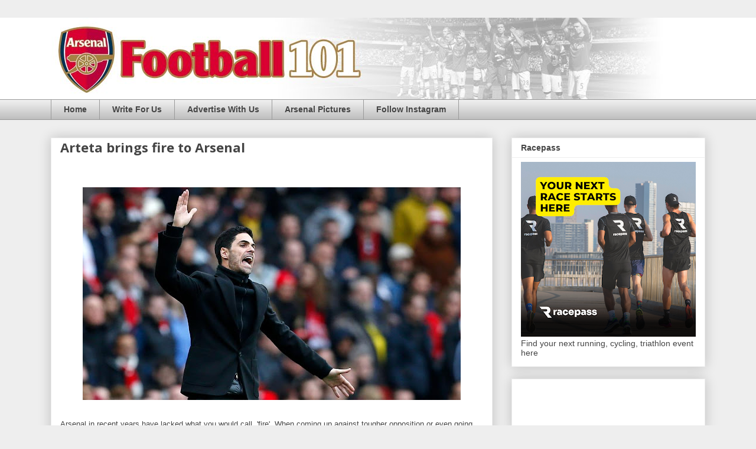

--- FILE ---
content_type: text/html; charset=UTF-8
request_url: http://www.arsenalfootball101.com/2020/10/arteta-brings-fire-to-arsenal.html
body_size: 15672
content:
<!DOCTYPE html>
<html class='v2' dir='ltr' xmlns='http://www.w3.org/1999/xhtml' xmlns:b='http://www.google.com/2005/gml/b' xmlns:data='http://www.google.com/2005/gml/data' xmlns:expr='http://www.google.com/2005/gml/expr'>
<head>
<link href='https://www.blogger.com/static/v1/widgets/335934321-css_bundle_v2.css' rel='stylesheet' type='text/css'/>
<meta content='width=1100' name='viewport'/>
<meta content='text/html; charset=UTF-8' http-equiv='Content-Type'/>
<meta content='blogger' name='generator'/>
<link href='http://www.arsenalfootball101.com/favicon.ico' rel='icon' type='image/x-icon'/>
<link href='http://www.arsenalfootball101.com/2020/10/arteta-brings-fire-to-arsenal.html' rel='canonical'/>
<link rel="alternate" type="application/atom+xml" title="Football 101 | Arsenal - Atom" href="http://www.arsenalfootball101.com/feeds/posts/default" />
<link rel="alternate" type="application/rss+xml" title="Football 101 | Arsenal - RSS" href="http://www.arsenalfootball101.com/feeds/posts/default?alt=rss" />
<link rel="service.post" type="application/atom+xml" title="Football 101 | Arsenal - Atom" href="https://www.blogger.com/feeds/7794457823662564603/posts/default" />

<link rel="alternate" type="application/atom+xml" title="Football 101 | Arsenal - Atom" href="http://www.arsenalfootball101.com/feeds/8903749818902185699/comments/default" />
<!--Can't find substitution for tag [blog.ieCssRetrofitLinks]-->
<link href='https://blogger.googleusercontent.com/img/b/R29vZ2xl/AVvXsEjK4SKh-_0wmzTtMhSOdDpE-dGpIvAaEvk1h7cLsxuCv2wqRUmgcHjKkqzf-vOP-DCj_qCc5LznqFCnwNXryJucfuu5ojX-fFZwBPelgx62ErzdVOMn2L9MR0u2-pQQndysByWbSHIKGQ8/w640-h360/74239_000_1PO7Y9_1584063908634.jpg' rel='image_src'/>
<meta content='http://www.arsenalfootball101.com/2020/10/arteta-brings-fire-to-arsenal.html' property='og:url'/>
<meta content='Arteta brings fire to Arsenal ' property='og:title'/>
<meta content='' property='og:description'/>
<meta content='https://blogger.googleusercontent.com/img/b/R29vZ2xl/AVvXsEjK4SKh-_0wmzTtMhSOdDpE-dGpIvAaEvk1h7cLsxuCv2wqRUmgcHjKkqzf-vOP-DCj_qCc5LznqFCnwNXryJucfuu5ojX-fFZwBPelgx62ErzdVOMn2L9MR0u2-pQQndysByWbSHIKGQ8/w1200-h630-p-k-no-nu/74239_000_1PO7Y9_1584063908634.jpg' property='og:image'/>
<title>Football 101 | Arsenal: Arteta brings fire to Arsenal </title>
<style type='text/css'>@font-face{font-family:'Open Sans';font-style:normal;font-weight:700;font-stretch:100%;font-display:swap;src:url(//fonts.gstatic.com/s/opensans/v44/memSYaGs126MiZpBA-UvWbX2vVnXBbObj2OVZyOOSr4dVJWUgsg-1x4taVIUwaEQbjB_mQ.woff2)format('woff2');unicode-range:U+0460-052F,U+1C80-1C8A,U+20B4,U+2DE0-2DFF,U+A640-A69F,U+FE2E-FE2F;}@font-face{font-family:'Open Sans';font-style:normal;font-weight:700;font-stretch:100%;font-display:swap;src:url(//fonts.gstatic.com/s/opensans/v44/memSYaGs126MiZpBA-UvWbX2vVnXBbObj2OVZyOOSr4dVJWUgsg-1x4kaVIUwaEQbjB_mQ.woff2)format('woff2');unicode-range:U+0301,U+0400-045F,U+0490-0491,U+04B0-04B1,U+2116;}@font-face{font-family:'Open Sans';font-style:normal;font-weight:700;font-stretch:100%;font-display:swap;src:url(//fonts.gstatic.com/s/opensans/v44/memSYaGs126MiZpBA-UvWbX2vVnXBbObj2OVZyOOSr4dVJWUgsg-1x4saVIUwaEQbjB_mQ.woff2)format('woff2');unicode-range:U+1F00-1FFF;}@font-face{font-family:'Open Sans';font-style:normal;font-weight:700;font-stretch:100%;font-display:swap;src:url(//fonts.gstatic.com/s/opensans/v44/memSYaGs126MiZpBA-UvWbX2vVnXBbObj2OVZyOOSr4dVJWUgsg-1x4jaVIUwaEQbjB_mQ.woff2)format('woff2');unicode-range:U+0370-0377,U+037A-037F,U+0384-038A,U+038C,U+038E-03A1,U+03A3-03FF;}@font-face{font-family:'Open Sans';font-style:normal;font-weight:700;font-stretch:100%;font-display:swap;src:url(//fonts.gstatic.com/s/opensans/v44/memSYaGs126MiZpBA-UvWbX2vVnXBbObj2OVZyOOSr4dVJWUgsg-1x4iaVIUwaEQbjB_mQ.woff2)format('woff2');unicode-range:U+0307-0308,U+0590-05FF,U+200C-2010,U+20AA,U+25CC,U+FB1D-FB4F;}@font-face{font-family:'Open Sans';font-style:normal;font-weight:700;font-stretch:100%;font-display:swap;src:url(//fonts.gstatic.com/s/opensans/v44/memSYaGs126MiZpBA-UvWbX2vVnXBbObj2OVZyOOSr4dVJWUgsg-1x5caVIUwaEQbjB_mQ.woff2)format('woff2');unicode-range:U+0302-0303,U+0305,U+0307-0308,U+0310,U+0312,U+0315,U+031A,U+0326-0327,U+032C,U+032F-0330,U+0332-0333,U+0338,U+033A,U+0346,U+034D,U+0391-03A1,U+03A3-03A9,U+03B1-03C9,U+03D1,U+03D5-03D6,U+03F0-03F1,U+03F4-03F5,U+2016-2017,U+2034-2038,U+203C,U+2040,U+2043,U+2047,U+2050,U+2057,U+205F,U+2070-2071,U+2074-208E,U+2090-209C,U+20D0-20DC,U+20E1,U+20E5-20EF,U+2100-2112,U+2114-2115,U+2117-2121,U+2123-214F,U+2190,U+2192,U+2194-21AE,U+21B0-21E5,U+21F1-21F2,U+21F4-2211,U+2213-2214,U+2216-22FF,U+2308-230B,U+2310,U+2319,U+231C-2321,U+2336-237A,U+237C,U+2395,U+239B-23B7,U+23D0,U+23DC-23E1,U+2474-2475,U+25AF,U+25B3,U+25B7,U+25BD,U+25C1,U+25CA,U+25CC,U+25FB,U+266D-266F,U+27C0-27FF,U+2900-2AFF,U+2B0E-2B11,U+2B30-2B4C,U+2BFE,U+3030,U+FF5B,U+FF5D,U+1D400-1D7FF,U+1EE00-1EEFF;}@font-face{font-family:'Open Sans';font-style:normal;font-weight:700;font-stretch:100%;font-display:swap;src:url(//fonts.gstatic.com/s/opensans/v44/memSYaGs126MiZpBA-UvWbX2vVnXBbObj2OVZyOOSr4dVJWUgsg-1x5OaVIUwaEQbjB_mQ.woff2)format('woff2');unicode-range:U+0001-000C,U+000E-001F,U+007F-009F,U+20DD-20E0,U+20E2-20E4,U+2150-218F,U+2190,U+2192,U+2194-2199,U+21AF,U+21E6-21F0,U+21F3,U+2218-2219,U+2299,U+22C4-22C6,U+2300-243F,U+2440-244A,U+2460-24FF,U+25A0-27BF,U+2800-28FF,U+2921-2922,U+2981,U+29BF,U+29EB,U+2B00-2BFF,U+4DC0-4DFF,U+FFF9-FFFB,U+10140-1018E,U+10190-1019C,U+101A0,U+101D0-101FD,U+102E0-102FB,U+10E60-10E7E,U+1D2C0-1D2D3,U+1D2E0-1D37F,U+1F000-1F0FF,U+1F100-1F1AD,U+1F1E6-1F1FF,U+1F30D-1F30F,U+1F315,U+1F31C,U+1F31E,U+1F320-1F32C,U+1F336,U+1F378,U+1F37D,U+1F382,U+1F393-1F39F,U+1F3A7-1F3A8,U+1F3AC-1F3AF,U+1F3C2,U+1F3C4-1F3C6,U+1F3CA-1F3CE,U+1F3D4-1F3E0,U+1F3ED,U+1F3F1-1F3F3,U+1F3F5-1F3F7,U+1F408,U+1F415,U+1F41F,U+1F426,U+1F43F,U+1F441-1F442,U+1F444,U+1F446-1F449,U+1F44C-1F44E,U+1F453,U+1F46A,U+1F47D,U+1F4A3,U+1F4B0,U+1F4B3,U+1F4B9,U+1F4BB,U+1F4BF,U+1F4C8-1F4CB,U+1F4D6,U+1F4DA,U+1F4DF,U+1F4E3-1F4E6,U+1F4EA-1F4ED,U+1F4F7,U+1F4F9-1F4FB,U+1F4FD-1F4FE,U+1F503,U+1F507-1F50B,U+1F50D,U+1F512-1F513,U+1F53E-1F54A,U+1F54F-1F5FA,U+1F610,U+1F650-1F67F,U+1F687,U+1F68D,U+1F691,U+1F694,U+1F698,U+1F6AD,U+1F6B2,U+1F6B9-1F6BA,U+1F6BC,U+1F6C6-1F6CF,U+1F6D3-1F6D7,U+1F6E0-1F6EA,U+1F6F0-1F6F3,U+1F6F7-1F6FC,U+1F700-1F7FF,U+1F800-1F80B,U+1F810-1F847,U+1F850-1F859,U+1F860-1F887,U+1F890-1F8AD,U+1F8B0-1F8BB,U+1F8C0-1F8C1,U+1F900-1F90B,U+1F93B,U+1F946,U+1F984,U+1F996,U+1F9E9,U+1FA00-1FA6F,U+1FA70-1FA7C,U+1FA80-1FA89,U+1FA8F-1FAC6,U+1FACE-1FADC,U+1FADF-1FAE9,U+1FAF0-1FAF8,U+1FB00-1FBFF;}@font-face{font-family:'Open Sans';font-style:normal;font-weight:700;font-stretch:100%;font-display:swap;src:url(//fonts.gstatic.com/s/opensans/v44/memSYaGs126MiZpBA-UvWbX2vVnXBbObj2OVZyOOSr4dVJWUgsg-1x4vaVIUwaEQbjB_mQ.woff2)format('woff2');unicode-range:U+0102-0103,U+0110-0111,U+0128-0129,U+0168-0169,U+01A0-01A1,U+01AF-01B0,U+0300-0301,U+0303-0304,U+0308-0309,U+0323,U+0329,U+1EA0-1EF9,U+20AB;}@font-face{font-family:'Open Sans';font-style:normal;font-weight:700;font-stretch:100%;font-display:swap;src:url(//fonts.gstatic.com/s/opensans/v44/memSYaGs126MiZpBA-UvWbX2vVnXBbObj2OVZyOOSr4dVJWUgsg-1x4uaVIUwaEQbjB_mQ.woff2)format('woff2');unicode-range:U+0100-02BA,U+02BD-02C5,U+02C7-02CC,U+02CE-02D7,U+02DD-02FF,U+0304,U+0308,U+0329,U+1D00-1DBF,U+1E00-1E9F,U+1EF2-1EFF,U+2020,U+20A0-20AB,U+20AD-20C0,U+2113,U+2C60-2C7F,U+A720-A7FF;}@font-face{font-family:'Open Sans';font-style:normal;font-weight:700;font-stretch:100%;font-display:swap;src:url(//fonts.gstatic.com/s/opensans/v44/memSYaGs126MiZpBA-UvWbX2vVnXBbObj2OVZyOOSr4dVJWUgsg-1x4gaVIUwaEQbjA.woff2)format('woff2');unicode-range:U+0000-00FF,U+0131,U+0152-0153,U+02BB-02BC,U+02C6,U+02DA,U+02DC,U+0304,U+0308,U+0329,U+2000-206F,U+20AC,U+2122,U+2191,U+2193,U+2212,U+2215,U+FEFF,U+FFFD;}@font-face{font-family:'Syncopate';font-style:normal;font-weight:700;font-display:swap;src:url(//fonts.gstatic.com/s/syncopate/v24/pe0pMIuPIYBCpEV5eFdKvtKqCv5vWVYgV6l-.woff2)format('woff2');unicode-range:U+0100-02BA,U+02BD-02C5,U+02C7-02CC,U+02CE-02D7,U+02DD-02FF,U+0304,U+0308,U+0329,U+1D00-1DBF,U+1E00-1E9F,U+1EF2-1EFF,U+2020,U+20A0-20AB,U+20AD-20C0,U+2113,U+2C60-2C7F,U+A720-A7FF;}@font-face{font-family:'Syncopate';font-style:normal;font-weight:700;font-display:swap;src:url(//fonts.gstatic.com/s/syncopate/v24/pe0pMIuPIYBCpEV5eFdKvtKqBP5vWVYgVw.woff2)format('woff2');unicode-range:U+0000-00FF,U+0131,U+0152-0153,U+02BB-02BC,U+02C6,U+02DA,U+02DC,U+0304,U+0308,U+0329,U+2000-206F,U+20AC,U+2122,U+2191,U+2193,U+2212,U+2215,U+FEFF,U+FFFD;}</style>
<style id='page-skin-1' type='text/css'><!--
/*
-----------------------------------------------
Blogger Template Style
Name:     Awesome Inc.
Designer: Tina Chen
URL:      tinachen.org
----------------------------------------------- */
/* Content
----------------------------------------------- */
body {
font: normal normal 13px Arial, Tahoma, Helvetica, FreeSans, sans-serif;
color: #444444;
background: #eeeeee none repeat scroll top left;
}
html body .content-outer {
min-width: 0;
max-width: 100%;
width: 100%;
}
a:link {
text-decoration: none;
color: #3778cd;
}
a:visited {
text-decoration: none;
color: #4d469c;
}
a:hover {
text-decoration: underline;
color: #3778cd;
}
.body-fauxcolumn-outer .cap-top {
position: absolute;
z-index: 1;
height: 276px;
width: 100%;
background: transparent none repeat-x scroll top left;
_background-image: none;
}
/* Columns
----------------------------------------------- */
.content-inner {
padding: 0;
}
.header-inner .section {
margin: 0 16px;
}
.tabs-inner .section {
margin: 0 16px;
}
.main-inner {
padding-top: 30px;
}
.main-inner .column-center-inner,
.main-inner .column-left-inner,
.main-inner .column-right-inner {
padding: 0 5px;
}
*+html body .main-inner .column-center-inner {
margin-top: -30px;
}
#layout .main-inner .column-center-inner {
margin-top: 0;
}
/* Header
----------------------------------------------- */
.header-outer {
margin: 0 0 0 0;
background: #ffffff none repeat scroll 0 0;
}
.Header h1 {
font: normal bold 40px Syncopate;
color: #990000;
text-shadow: 0 0 -1px #000000;
}
.Header h1 a {
color: #990000;
}
.Header .description {
font: normal normal 14px Georgia, Utopia, 'Palatino Linotype', Palatino, serif;
color: #444444;
}
.header-inner .Header .titlewrapper,
.header-inner .Header .descriptionwrapper {
padding-left: 0;
padding-right: 0;
margin-bottom: 0;
}
.header-inner .Header .titlewrapper {
padding-top: 22px;
}
/* Tabs
----------------------------------------------- */
.tabs-outer {
overflow: hidden;
position: relative;
background: #eeeeee url(//www.blogblog.com/1kt/awesomeinc/tabs_gradient_light.png) repeat scroll 0 0;
}
#layout .tabs-outer {
overflow: visible;
}
.tabs-cap-top, .tabs-cap-bottom {
position: absolute;
width: 100%;
border-top: 1px solid #999999;
}
.tabs-cap-bottom {
bottom: 0;
}
.tabs-inner .widget li a {
display: inline-block;
margin: 0;
padding: .6em 1.5em;
font: normal bold 14px Arial, Tahoma, Helvetica, FreeSans, sans-serif;
color: #444444;
border-top: 1px solid #999999;
border-bottom: 1px solid #999999;
border-left: 1px solid #999999;
height: 16px;
line-height: 16px;
}
.tabs-inner .widget li:last-child a {
border-right: 1px solid #999999;
}
.tabs-inner .widget li.selected a, .tabs-inner .widget li a:hover {
background: #666666 url(//www.blogblog.com/1kt/awesomeinc/tabs_gradient_light.png) repeat-x scroll 0 -100px;
color: #ffffff;
}
/* Headings
----------------------------------------------- */
h2 {
font: normal bold 14px Arial, Tahoma, Helvetica, FreeSans, sans-serif;
color: #444444;
}
/* Widgets
----------------------------------------------- */
.main-inner .section {
margin: 0 27px;
padding: 0;
}
.main-inner .column-left-outer,
.main-inner .column-right-outer {
margin-top: 0;
}
#layout .main-inner .column-left-outer,
#layout .main-inner .column-right-outer {
margin-top: 0;
}
.main-inner .column-left-inner,
.main-inner .column-right-inner {
background: transparent none repeat 0 0;
-moz-box-shadow: 0 0 0 rgba(0, 0, 0, .2);
-webkit-box-shadow: 0 0 0 rgba(0, 0, 0, .2);
-goog-ms-box-shadow: 0 0 0 rgba(0, 0, 0, .2);
box-shadow: 0 0 0 rgba(0, 0, 0, .2);
-moz-border-radius: 0;
-webkit-border-radius: 0;
-goog-ms-border-radius: 0;
border-radius: 0;
}
#layout .main-inner .column-left-inner,
#layout .main-inner .column-right-inner {
margin-top: 0;
}
.sidebar .widget {
font: normal normal 14px Arial, Tahoma, Helvetica, FreeSans, sans-serif;
color: #444444;
}
.sidebar .widget a:link {
color: #3778cd;
}
.sidebar .widget a:visited {
color: #4d469c;
}
.sidebar .widget a:hover {
color: #3778cd;
}
.sidebar .widget h2 {
text-shadow: 0 0 -1px #000000;
}
.main-inner .widget {
background-color: #ffffff;
border: 1px solid #eeeeee;
padding: 0 15px 15px;
margin: 20px -16px;
-moz-box-shadow: 0 0 20px rgba(0, 0, 0, .2);
-webkit-box-shadow: 0 0 20px rgba(0, 0, 0, .2);
-goog-ms-box-shadow: 0 0 20px rgba(0, 0, 0, .2);
box-shadow: 0 0 20px rgba(0, 0, 0, .2);
-moz-border-radius: 0;
-webkit-border-radius: 0;
-goog-ms-border-radius: 0;
border-radius: 0;
}
.main-inner .widget h2 {
margin: 0 -15px;
padding: .6em 15px .5em;
border-bottom: 1px solid transparent;
}
.footer-inner .widget h2 {
padding: 0 0 .4em;
border-bottom: 1px solid transparent;
}
.main-inner .widget h2 + div, .footer-inner .widget h2 + div {
border-top: 1px solid #eeeeee;
padding-top: 8px;
}
.main-inner .widget .widget-content {
margin: 0 -15px;
padding: 7px 15px 0;
}
.main-inner .widget ul, .main-inner .widget #ArchiveList ul.flat {
margin: -8px -15px 0;
padding: 0;
list-style: none;
}
.main-inner .widget #ArchiveList {
margin: -8px 0 0;
}
.main-inner .widget ul li, .main-inner .widget #ArchiveList ul.flat li {
padding: .5em 15px;
text-indent: 0;
color: #666666;
border-top: 1px solid #eeeeee;
border-bottom: 1px solid transparent;
}
.main-inner .widget #ArchiveList ul li {
padding-top: .25em;
padding-bottom: .25em;
}
.main-inner .widget ul li:first-child, .main-inner .widget #ArchiveList ul.flat li:first-child {
border-top: none;
}
.main-inner .widget ul li:last-child, .main-inner .widget #ArchiveList ul.flat li:last-child {
border-bottom: none;
}
.post-body {
position: relative;
}
.main-inner .widget .post-body ul {
padding: 0 2.5em;
margin: .5em 0;
list-style: disc;
}
.main-inner .widget .post-body ul li {
padding: 0.25em 0;
margin-bottom: .25em;
color: #444444;
border: none;
}
.footer-inner .widget ul {
padding: 0;
list-style: none;
}
.widget .zippy {
color: #666666;
}
/* Posts
----------------------------------------------- */
body .main-inner .Blog {
padding: 0;
margin-bottom: 1em;
background-color: transparent;
border: none;
-moz-box-shadow: 0 0 0 rgba(0, 0, 0, 0);
-webkit-box-shadow: 0 0 0 rgba(0, 0, 0, 0);
-goog-ms-box-shadow: 0 0 0 rgba(0, 0, 0, 0);
box-shadow: 0 0 0 rgba(0, 0, 0, 0);
}
.main-inner .section:last-child .Blog:last-child {
padding: 0;
margin-bottom: 1em;
}
.main-inner .widget h2.date-header {
margin: 0 -15px 1px;
padding: 0 0 0 0;
font: normal normal 14px Arial, Tahoma, Helvetica, FreeSans, sans-serif;
color: #444444;
background: transparent none no-repeat scroll top left;
border-top: 0 solid #eeeeee;
border-bottom: 1px solid transparent;
-moz-border-radius-topleft: 0;
-moz-border-radius-topright: 0;
-webkit-border-top-left-radius: 0;
-webkit-border-top-right-radius: 0;
border-top-left-radius: 0;
border-top-right-radius: 0;
position: static;
bottom: 100%;
right: 15px;
text-shadow: 0 0 -1px #000000;
}
.main-inner .widget h2.date-header span {
font: normal normal 14px Arial, Tahoma, Helvetica, FreeSans, sans-serif;
display: block;
padding: .5em 15px;
border-left: 0 solid #eeeeee;
border-right: 0 solid #eeeeee;
}
.date-outer {
position: relative;
margin: 30px 0 20px;
padding: 0 15px;
background-color: #ffffff;
border: 1px solid #eeeeee;
-moz-box-shadow: 0 0 20px rgba(0, 0, 0, .2);
-webkit-box-shadow: 0 0 20px rgba(0, 0, 0, .2);
-goog-ms-box-shadow: 0 0 20px rgba(0, 0, 0, .2);
box-shadow: 0 0 20px rgba(0, 0, 0, .2);
-moz-border-radius: 0;
-webkit-border-radius: 0;
-goog-ms-border-radius: 0;
border-radius: 0;
}
.date-outer:first-child {
margin-top: 0;
}
.date-outer:last-child {
margin-bottom: 20px;
-moz-border-radius-bottomleft: 0;
-moz-border-radius-bottomright: 0;
-webkit-border-bottom-left-radius: 0;
-webkit-border-bottom-right-radius: 0;
-goog-ms-border-bottom-left-radius: 0;
-goog-ms-border-bottom-right-radius: 0;
border-bottom-left-radius: 0;
border-bottom-right-radius: 0;
}
.date-posts {
margin: 0 -15px;
padding: 0 15px;
clear: both;
}
.post-outer, .inline-ad {
border-top: 1px solid #eeeeee;
margin: 0 -15px;
padding: 15px 15px;
}
.post-outer {
padding-bottom: 10px;
}
.post-outer:first-child {
padding-top: 0;
border-top: none;
}
.post-outer:last-child, .inline-ad:last-child {
border-bottom: none;
}
.post-body {
position: relative;
}
.post-body img {
padding: 8px;
background: transparent;
border: 1px solid transparent;
-moz-box-shadow: 0 0 0 rgba(0, 0, 0, .2);
-webkit-box-shadow: 0 0 0 rgba(0, 0, 0, .2);
box-shadow: 0 0 0 rgba(0, 0, 0, .2);
-moz-border-radius: 0;
-webkit-border-radius: 0;
border-radius: 0;
}
h3.post-title, h4 {
font: normal bold 22px Open Sans;
color: #444444;
}
h3.post-title a {
font: normal bold 22px Open Sans;
color: #444444;
}
h3.post-title a:hover {
color: #3778cd;
text-decoration: underline;
}
.post-header {
margin: 0 0 1em;
}
.post-body {
line-height: 1.4;
}
.post-outer h2 {
color: #444444;
}
.post-footer {
margin: 1.5em 0 0;
}
#blog-pager {
padding: 15px;
font-size: 120%;
background-color: #ffffff;
border: 1px solid #eeeeee;
-moz-box-shadow: 0 0 20px rgba(0, 0, 0, .2);
-webkit-box-shadow: 0 0 20px rgba(0, 0, 0, .2);
-goog-ms-box-shadow: 0 0 20px rgba(0, 0, 0, .2);
box-shadow: 0 0 20px rgba(0, 0, 0, .2);
-moz-border-radius: 0;
-webkit-border-radius: 0;
-goog-ms-border-radius: 0;
border-radius: 0;
-moz-border-radius-topleft: 0;
-moz-border-radius-topright: 0;
-webkit-border-top-left-radius: 0;
-webkit-border-top-right-radius: 0;
-goog-ms-border-top-left-radius: 0;
-goog-ms-border-top-right-radius: 0;
border-top-left-radius: 0;
border-top-right-radius-topright: 0;
margin-top: 1em;
}
.blog-feeds, .post-feeds {
margin: 1em 0;
text-align: center;
color: #444444;
}
.blog-feeds a, .post-feeds a {
color: #3778cd;
}
.blog-feeds a:visited, .post-feeds a:visited {
color: #4d469c;
}
.blog-feeds a:hover, .post-feeds a:hover {
color: #3778cd;
}
.post-outer .comments {
margin-top: 2em;
}
/* Comments
----------------------------------------------- */
.comments .comments-content .icon.blog-author {
background-repeat: no-repeat;
background-image: url([data-uri]);
}
.comments .comments-content .loadmore a {
border-top: 1px solid #999999;
border-bottom: 1px solid #999999;
}
.comments .continue {
border-top: 2px solid #999999;
}
/* Footer
----------------------------------------------- */
.footer-outer {
margin: -20px 0 -1px;
padding: 20px 0 0;
color: #444444;
overflow: hidden;
}
.footer-fauxborder-left {
border-top: 1px solid #eeeeee;
background: #ffffff none repeat scroll 0 0;
-moz-box-shadow: 0 0 20px rgba(0, 0, 0, .2);
-webkit-box-shadow: 0 0 20px rgba(0, 0, 0, .2);
-goog-ms-box-shadow: 0 0 20px rgba(0, 0, 0, .2);
box-shadow: 0 0 20px rgba(0, 0, 0, .2);
margin: 0 -20px;
}
/* Mobile
----------------------------------------------- */
body.mobile {
background-size: auto;
}
.mobile .body-fauxcolumn-outer {
background: transparent none repeat scroll top left;
}
*+html body.mobile .main-inner .column-center-inner {
margin-top: 0;
}
.mobile .main-inner .widget {
padding: 0 0 15px;
}
.mobile .main-inner .widget h2 + div,
.mobile .footer-inner .widget h2 + div {
border-top: none;
padding-top: 0;
}
.mobile .footer-inner .widget h2 {
padding: 0.5em 0;
border-bottom: none;
}
.mobile .main-inner .widget .widget-content {
margin: 0;
padding: 7px 0 0;
}
.mobile .main-inner .widget ul,
.mobile .main-inner .widget #ArchiveList ul.flat {
margin: 0 -15px 0;
}
.mobile .main-inner .widget h2.date-header {
right: 0;
}
.mobile .date-header span {
padding: 0.4em 0;
}
.mobile .date-outer:first-child {
margin-bottom: 0;
border: 1px solid #eeeeee;
-moz-border-radius-topleft: 0;
-moz-border-radius-topright: 0;
-webkit-border-top-left-radius: 0;
-webkit-border-top-right-radius: 0;
-goog-ms-border-top-left-radius: 0;
-goog-ms-border-top-right-radius: 0;
border-top-left-radius: 0;
border-top-right-radius: 0;
}
.mobile .date-outer {
border-color: #eeeeee;
border-width: 0 1px 1px;
}
.mobile .date-outer:last-child {
margin-bottom: 0;
}
.mobile .main-inner {
padding: 0;
}
.mobile .header-inner .section {
margin: 0;
}
.mobile .post-outer, .mobile .inline-ad {
padding: 5px 0;
}
.mobile .tabs-inner .section {
margin: 0 10px;
}
.mobile .main-inner .widget h2 {
margin: 0;
padding: 0;
}
.mobile .main-inner .widget h2.date-header span {
padding: 0;
}
.mobile .main-inner .widget .widget-content {
margin: 0;
padding: 7px 0 0;
}
.mobile #blog-pager {
border: 1px solid transparent;
background: #ffffff none repeat scroll 0 0;
}
.mobile .main-inner .column-left-inner,
.mobile .main-inner .column-right-inner {
background: transparent none repeat 0 0;
-moz-box-shadow: none;
-webkit-box-shadow: none;
-goog-ms-box-shadow: none;
box-shadow: none;
}
.mobile .date-posts {
margin: 0;
padding: 0;
}
.mobile .footer-fauxborder-left {
margin: 0;
border-top: inherit;
}
.mobile .main-inner .section:last-child .Blog:last-child {
margin-bottom: 0;
}
.mobile-index-contents {
color: #444444;
}
.mobile .mobile-link-button {
background: #3778cd url(//www.blogblog.com/1kt/awesomeinc/tabs_gradient_light.png) repeat scroll 0 0;
}
.mobile-link-button a:link, .mobile-link-button a:visited {
color: #ffffff;
}
.mobile .tabs-inner .PageList .widget-content {
background: transparent;
border-top: 1px solid;
border-color: #999999;
color: #444444;
}
.mobile .tabs-inner .PageList .widget-content .pagelist-arrow {
border-left: 1px solid #999999;
}

--></style>
<style id='template-skin-1' type='text/css'><!--
body {
min-width: 1140px;
}
.content-outer, .content-fauxcolumn-outer, .region-inner {
min-width: 1140px;
max-width: 1140px;
_width: 1140px;
}
.main-inner .columns {
padding-left: 0px;
padding-right: 360px;
}
.main-inner .fauxcolumn-center-outer {
left: 0px;
right: 360px;
/* IE6 does not respect left and right together */
_width: expression(this.parentNode.offsetWidth -
parseInt("0px") -
parseInt("360px") + 'px');
}
.main-inner .fauxcolumn-left-outer {
width: 0px;
}
.main-inner .fauxcolumn-right-outer {
width: 360px;
}
.main-inner .column-left-outer {
width: 0px;
right: 100%;
margin-left: -0px;
}
.main-inner .column-right-outer {
width: 360px;
margin-right: -360px;
}
#layout {
min-width: 0;
}
#layout .content-outer {
min-width: 0;
width: 800px;
}
#layout .region-inner {
min-width: 0;
width: auto;
}
--></style>
<script type='text/javascript'>
        (function(i,s,o,g,r,a,m){i['GoogleAnalyticsObject']=r;i[r]=i[r]||function(){
        (i[r].q=i[r].q||[]).push(arguments)},i[r].l=1*new Date();a=s.createElement(o),
        m=s.getElementsByTagName(o)[0];a.async=1;a.src=g;m.parentNode.insertBefore(a,m)
        })(window,document,'script','https://www.google-analytics.com/analytics.js','ga');
        ga('create', 'UA-22604670-2', 'auto', 'blogger');
        ga('blogger.send', 'pageview');
      </script>
<script>
  (function(i,s,o,g,r,a,m){i['GoogleAnalyticsObject']=r;i[r]=i[r]||function(){
  (i[r].q=i[r].q||[]).push(arguments)},i[r].l=1*new Date();a=s.createElement(o),
  m=s.getElementsByTagName(o)[0];a.async=1;a.src=g;m.parentNode.insertBefore(a,m)
  })(window,document,'script','//www.google-analytics.com/analytics.js','ga');

  ga('create', 'UA-22604670-2', 'auto');
  ga('send', 'pageview');

</script>
<link href='https://www.blogger.com/dyn-css/authorization.css?targetBlogID=7794457823662564603&amp;zx=655d1f96-9fe0-41d3-b285-1a6082b39161' media='none' onload='if(media!=&#39;all&#39;)media=&#39;all&#39;' rel='stylesheet'/><noscript><link href='https://www.blogger.com/dyn-css/authorization.css?targetBlogID=7794457823662564603&amp;zx=655d1f96-9fe0-41d3-b285-1a6082b39161' rel='stylesheet'/></noscript>
<meta name='google-adsense-platform-account' content='ca-host-pub-1556223355139109'/>
<meta name='google-adsense-platform-domain' content='blogspot.com'/>

<!-- data-ad-client=ca-pub-2647981691223909 -->

</head>
<body class='loading variant-light'>
<div class='navbar no-items section' id='navbar'>
</div>
<div class='body-fauxcolumns'>
<div class='fauxcolumn-outer body-fauxcolumn-outer'>
<div class='cap-top'>
<div class='cap-left'></div>
<div class='cap-right'></div>
</div>
<div class='fauxborder-left'>
<div class='fauxborder-right'></div>
<div class='fauxcolumn-inner'>
</div>
</div>
<div class='cap-bottom'>
<div class='cap-left'></div>
<div class='cap-right'></div>
</div>
</div>
</div>
<div class='content'>
<div class='content-fauxcolumns'>
<div class='fauxcolumn-outer content-fauxcolumn-outer'>
<div class='cap-top'>
<div class='cap-left'></div>
<div class='cap-right'></div>
</div>
<div class='fauxborder-left'>
<div class='fauxborder-right'></div>
<div class='fauxcolumn-inner'>
</div>
</div>
<div class='cap-bottom'>
<div class='cap-left'></div>
<div class='cap-right'></div>
</div>
</div>
</div>
<div class='content-outer'>
<div class='content-cap-top cap-top'>
<div class='cap-left'></div>
<div class='cap-right'></div>
</div>
<div class='fauxborder-left content-fauxborder-left'>
<div class='fauxborder-right content-fauxborder-right'></div>
<div class='content-inner'>
<header>
<div class='header-outer'>
<div class='header-cap-top cap-top'>
<div class='cap-left'></div>
<div class='cap-right'></div>
</div>
<div class='fauxborder-left header-fauxborder-left'>
<div class='fauxborder-right header-fauxborder-right'></div>
<div class='region-inner header-inner'>
<div class='header section' id='header'><div class='widget Header' data-version='1' id='Header1'>
<div id='header-inner'>
<a href='http://www.arsenalfootball101.com/' style='display: block'>
<img alt='Football 101 | Arsenal' height='138px; ' id='Header1_headerimg' src='https://blogger.googleusercontent.com/img/b/R29vZ2xl/AVvXsEj8_niIWd-lbry_17NBjNQ9rvDFcjRRB1tIxu7jbVwUof_QDb6cIjoG5rKNp6kjAUr7MGZZR88UfymH5DrK9htfjSbp3QZ9Ul6ThsAmIjJ5y-RRExMBcrqLNXR7VDTrkYDPRcFC2Tcc160/s1600/arsenal-crest.jpg' style='display: block' width='1039px; '/>
</a>
</div>
</div></div>
</div>
</div>
<div class='header-cap-bottom cap-bottom'>
<div class='cap-left'></div>
<div class='cap-right'></div>
</div>
</div>
</header>
<div class='tabs-outer'>
<div class='tabs-cap-top cap-top'>
<div class='cap-left'></div>
<div class='cap-right'></div>
</div>
<div class='fauxborder-left tabs-fauxborder-left'>
<div class='fauxborder-right tabs-fauxborder-right'></div>
<div class='region-inner tabs-inner'>
<div class='tabs section' id='crosscol'><div class='widget PageList' data-version='1' id='PageList1'>
<h2>Pages</h2>
<div class='widget-content'>
<ul>
<li>
<a href='http://www.arsenalfootball101.com/'>Home</a>
</li>
<li>
<a href='http://www.arsenalfootball101.com/p/write-for-us.html'>Write For Us</a>
</li>
<li>
<a href='http://www.arsenalfootball101.com/p/advertise-with-us.html'>Advertise With Us</a>
</li>
<li>
<a href='http://www.arsenalfootball101.com/search/label/Arsenal%20Pictures'>Arsenal Pictures</a>
</li>
<li>
<a href='http://www.instagram.com/arsenalfb101'>Follow Instagram</a>
</li>
</ul>
<div class='clear'></div>
</div>
</div></div>
<div class='tabs no-items section' id='crosscol-overflow'></div>
</div>
</div>
<div class='tabs-cap-bottom cap-bottom'>
<div class='cap-left'></div>
<div class='cap-right'></div>
</div>
</div>
<div class='main-outer'>
<div class='main-cap-top cap-top'>
<div class='cap-left'></div>
<div class='cap-right'></div>
</div>
<div class='fauxborder-left main-fauxborder-left'>
<div class='fauxborder-right main-fauxborder-right'></div>
<div class='region-inner main-inner'>
<div class='columns fauxcolumns'>
<div class='fauxcolumn-outer fauxcolumn-center-outer'>
<div class='cap-top'>
<div class='cap-left'></div>
<div class='cap-right'></div>
</div>
<div class='fauxborder-left'>
<div class='fauxborder-right'></div>
<div class='fauxcolumn-inner'>
</div>
</div>
<div class='cap-bottom'>
<div class='cap-left'></div>
<div class='cap-right'></div>
</div>
</div>
<div class='fauxcolumn-outer fauxcolumn-left-outer'>
<div class='cap-top'>
<div class='cap-left'></div>
<div class='cap-right'></div>
</div>
<div class='fauxborder-left'>
<div class='fauxborder-right'></div>
<div class='fauxcolumn-inner'>
</div>
</div>
<div class='cap-bottom'>
<div class='cap-left'></div>
<div class='cap-right'></div>
</div>
</div>
<div class='fauxcolumn-outer fauxcolumn-right-outer'>
<div class='cap-top'>
<div class='cap-left'></div>
<div class='cap-right'></div>
</div>
<div class='fauxborder-left'>
<div class='fauxborder-right'></div>
<div class='fauxcolumn-inner'>
</div>
</div>
<div class='cap-bottom'>
<div class='cap-left'></div>
<div class='cap-right'></div>
</div>
</div>
<!-- corrects IE6 width calculation -->
<div class='columns-inner'>
<div class='column-center-outer'>
<div class='column-center-inner'>
<div class='main section' id='main'><div class='widget Blog' data-version='1' id='Blog1'>
<div class='blog-posts hfeed'>

          <div class="date-outer">
        

          <div class="date-posts">
        
<div class='post-outer'>
<div class='post hentry' itemprop='blogPost' itemscope='itemscope' itemtype='http://schema.org/BlogPosting'>
<meta content='https://blogger.googleusercontent.com/img/b/R29vZ2xl/AVvXsEjK4SKh-_0wmzTtMhSOdDpE-dGpIvAaEvk1h7cLsxuCv2wqRUmgcHjKkqzf-vOP-DCj_qCc5LznqFCnwNXryJucfuu5ojX-fFZwBPelgx62ErzdVOMn2L9MR0u2-pQQndysByWbSHIKGQ8/w640-h360/74239_000_1PO7Y9_1584063908634.jpg' itemprop='image_url'/>
<meta content='7794457823662564603' itemprop='blogId'/>
<meta content='8903749818902185699' itemprop='postId'/>
<a name='8903749818902185699'></a>
<h3 class='post-title entry-title' itemprop='name'>
Arteta brings fire to Arsenal 
</h3>
<div class='post-header'>
<div class='post-header-line-1'></div>
</div>
<div class='post-body entry-content' id='post-body-8903749818902185699' itemprop='description articleBody'>
<p>&nbsp;</p><div class="separator" style="clear: both; text-align: center;"><a href="https://blogger.googleusercontent.com/img/b/R29vZ2xl/AVvXsEjK4SKh-_0wmzTtMhSOdDpE-dGpIvAaEvk1h7cLsxuCv2wqRUmgcHjKkqzf-vOP-DCj_qCc5LznqFCnwNXryJucfuu5ojX-fFZwBPelgx62ErzdVOMn2L9MR0u2-pQQndysByWbSHIKGQ8/s960/74239_000_1PO7Y9_1584063908634.jpg" style="margin-left: 1em; margin-right: 1em;"><img border="0" data-original-height="540" data-original-width="960" height="360" src="https://blogger.googleusercontent.com/img/b/R29vZ2xl/AVvXsEjK4SKh-_0wmzTtMhSOdDpE-dGpIvAaEvk1h7cLsxuCv2wqRUmgcHjKkqzf-vOP-DCj_qCc5LznqFCnwNXryJucfuu5ojX-fFZwBPelgx62ErzdVOMn2L9MR0u2-pQQndysByWbSHIKGQ8/w640-h360/74239_000_1PO7Y9_1584063908634.jpg" width="640" /></a></div><div><br /></div>Arsenal in recent years have lacked what you would call, 'fire'. When coming up against tougher opposition or even going behind in games, the team lacked the fighting spirit to compete and get back up. But since the Spaniards return to the Gunners fans have seen something change. <br /><br />If you had to look at <a href="https://www.blogger.com/#">igaming search</a> or any other betting company before his arrival odd's of finishing in the 4 would have been slim. But this year fans and players are already starting to look with hope at what can be achieved. Arsene Wenger has backed Arsenal to be the &#8220;surprise package&#8221; of the Premier League this season and believes Mikel Areta&#8217;s side could achieve more than a top-four finish. <br /><br />Asked in an Observer Q&amp;A what advice he would give to Arteta, the 70-year-old replied: &#8220;To continue to have a grip on the team, as he has at the moment. And to go to the end of his beliefs.<br /><br />&#8220;I think there is a good team spirit and they have a good chance to do well. I believe it will not be very difficult to improve on the number of points they got last season.<br /><br />&#8220;But I&#8217;m convinced Arsenal can be in the top four, if not more. Why not more? They can be the surprise package for me this year: they bought well, they strengthened the defence well.<br /><br />&#8220;And they kept the players who were already there. In my last year I bought (Pierre-Emerick) Aubameyang, they kept him. They have every ingredient and no real weakness.&#8221;<div><br /></div><div>Arsenal take on Pep's Man City next in the league which will be a real test for the team. Arteta got one over his mentor in the FA Cup semi final earlier this year and he will be hoping for a similar performance from the team.&nbsp;</div><div><br /></div><div>As Arsenal fans lets hope that he can get it done.&nbsp;<br /><br /><div><div><p><br /></p><p><br /></p><p><br /></p><p><br /></p><p><br /></p><p><br /></p><p><br /></p></div></div></div>
<div style='clear: both;'></div>
</div>
<div class='post-footer'>
<div class='post-footer-line post-footer-line-1'><span class='post-timestamp'>
at
<meta content='http://www.arsenalfootball101.com/2020/10/arteta-brings-fire-to-arsenal.html' itemprop='url'/>
<a class='timestamp-link' href='http://www.arsenalfootball101.com/2020/10/arteta-brings-fire-to-arsenal.html' rel='bookmark' title='permanent link'><abbr class='published' itemprop='datePublished' title='2020-10-12T05:59:00-07:00'>05:59</abbr></a>
</span>
<span class='post-comment-link'>
</span>
<span class='post-icons'>
<span class='item-control blog-admin pid-135841248'>
<a href='https://www.blogger.com/post-edit.g?blogID=7794457823662564603&postID=8903749818902185699&from=pencil' title='Edit Post'>
<img alt='' class='icon-action' height='18' src='https://resources.blogblog.com/img/icon18_edit_allbkg.gif' width='18'/>
</a>
</span>
</span>
<div class='post-share-buttons goog-inline-block'>
<a class='goog-inline-block share-button sb-email' href='https://www.blogger.com/share-post.g?blogID=7794457823662564603&postID=8903749818902185699&target=email' target='_blank' title='Email This'><span class='share-button-link-text'>Email This</span></a><a class='goog-inline-block share-button sb-blog' href='https://www.blogger.com/share-post.g?blogID=7794457823662564603&postID=8903749818902185699&target=blog' onclick='window.open(this.href, "_blank", "height=270,width=475"); return false;' target='_blank' title='BlogThis!'><span class='share-button-link-text'>BlogThis!</span></a><a class='goog-inline-block share-button sb-twitter' href='https://www.blogger.com/share-post.g?blogID=7794457823662564603&postID=8903749818902185699&target=twitter' target='_blank' title='Share to X'><span class='share-button-link-text'>Share to X</span></a><a class='goog-inline-block share-button sb-facebook' href='https://www.blogger.com/share-post.g?blogID=7794457823662564603&postID=8903749818902185699&target=facebook' onclick='window.open(this.href, "_blank", "height=430,width=640"); return false;' target='_blank' title='Share to Facebook'><span class='share-button-link-text'>Share to Facebook</span></a><a class='goog-inline-block share-button sb-pinterest' href='https://www.blogger.com/share-post.g?blogID=7794457823662564603&postID=8903749818902185699&target=pinterest' target='_blank' title='Share to Pinterest'><span class='share-button-link-text'>Share to Pinterest</span></a>
</div>
</div>
<div class='post-footer-line post-footer-line-2'><span class='post-labels'>
</span>
</div>
<div class='post-footer-line post-footer-line-3'><span class='post-location'>
</span>
</div>
</div>
</div>
<div class='comments' id='comments'>
<a name='comments'></a>
<h4>No comments:</h4>
<div id='Blog1_comments-block-wrapper'>
<dl class='avatar-comment-indent' id='comments-block'>
</dl>
</div>
<p class='comment-footer'>
<div class='comment-form'>
<a name='comment-form'></a>
<h4 id='comment-post-message'>Post a Comment</h4>
<p>
</p>
<a href='https://www.blogger.com/comment/frame/7794457823662564603?po=8903749818902185699&hl=en-GB&saa=85391&origin=http://www.arsenalfootball101.com' id='comment-editor-src'></a>
<iframe allowtransparency='true' class='blogger-iframe-colorize blogger-comment-from-post' frameborder='0' height='410px' id='comment-editor' name='comment-editor' src='' width='100%'></iframe>
<script src='https://www.blogger.com/static/v1/jsbin/2830521187-comment_from_post_iframe.js' type='text/javascript'></script>
<script type='text/javascript'>
      BLOG_CMT_createIframe('https://www.blogger.com/rpc_relay.html');
    </script>
</div>
</p>
</div>
</div>

        </div></div>
      
</div>
<div class='blog-pager' id='blog-pager'>
<span id='blog-pager-newer-link'>
<a class='blog-pager-newer-link' href='http://www.arsenalfootball101.com/2020/10/arsenal-rank-in-top-10-in-worlds.html' id='Blog1_blog-pager-newer-link' title='Newer Post'>Newer Post</a>
</span>
<span id='blog-pager-older-link'>
<a class='blog-pager-older-link' href='http://www.arsenalfootball101.com/2020/09/top-5-premier-league-managers.html' id='Blog1_blog-pager-older-link' title='Older Post'>Older Post</a>
</span>
<a class='home-link' href='http://www.arsenalfootball101.com/'>Home</a>
</div>
<div class='clear'></div>
<div class='post-feeds'>
<div class='feed-links'>
Subscribe to:
<a class='feed-link' href='http://www.arsenalfootball101.com/feeds/8903749818902185699/comments/default' target='_blank' type='application/atom+xml'>Post Comments (Atom)</a>
</div>
</div>
</div></div>
</div>
</div>
<div class='column-left-outer'>
<div class='column-left-inner'>
<aside>
</aside>
</div>
</div>
<div class='column-right-outer'>
<div class='column-right-inner'>
<aside>
<div class='sidebar section' id='sidebar-right-1'><div class='widget Image' data-version='1' id='Image2'>
<h2>Racepass</h2>
<div class='widget-content'>
<a href='https://racepass.com/'>
<img alt='Racepass' height='296' id='Image2_img' src='https://blogger.googleusercontent.com/img/a/AVvXsEgXmvA1H7iLePEICC0Wn5RFyxVZYTMMbxKKX48xz_e6dxdrUWCMUyppFRpQV-iSZJ7QGmnfnKGXCgDshvB6nNM3ov5esyI2d7ejDutxdA70d-NUnkKtDAuHky3Qn0DI-ofpvV7uncjAHJC9uk6fR5N-dKnv0SKtIzmuinS1KzAMCckUeQL3fVGyN_AG=s296' width='296'/>
</a>
<br/>
<span class='caption'>Find your next running, cycling, triathlon event here</span>
</div>
<div class='clear'></div>
</div><div class='widget HTML' data-version='1' id='HTML12'>
<div class='widget-content'>
<iframe src="http://www.facebook.com/plugins/likebox.php?href=http%3A%2F%2Fwww.facebook.com%2Fpages%2FFootball-101%2F215376188473578&amp;width=200&amp;colorscheme=light&amp;show_faces=false&amp;stream=false&amp;header=false&amp;height=62" scrolling="no" frameborder="0" style="border:none; overflow:hidden; width:200px; height:62px;" allowtransparency="true"></iframe><br/>
<div align="left"></div>
</div>
<div class='clear'></div>
</div><div class='widget Image' data-version='1' id='Image1'>
<h2>The Fun Begins</h2>
<div class='widget-content'>
<a href='https://withafunfilter.com'>
<img alt='The Fun Begins' height='296' id='Image1_img' src='https://blogger.googleusercontent.com/img/b/R29vZ2xl/AVvXsEjWSIphoSLAErZnG_MBDLjxIML-eep_GVe0eKAm8ID2eVQmD1GAWnUwmi6d0QG-0j_K4ElyCpj8pfxGNrz5JeaCHaWrRbVG1pj7vMIWzupvLdclNFAgPuCQdgK3AP7rWFG9sb7EIYmOjrs/s296/Wild.png' width='296'/>
</a>
<br/>
</div>
<div class='clear'></div>
</div><div class='widget PopularPosts' data-version='1' id='PopularPosts1'>
<h2>Popular Posts</h2>
<div class='widget-content popular-posts'>
<ul>
<li>
<div class='item-thumbnail-only'>
<div class='item-thumbnail'>
<a href='http://www.arsenalfootball101.com/2012/03/gunners-oh-gunners.html' target='_blank'>
<img alt='' border='0' src='https://blogger.googleusercontent.com/img/b/R29vZ2xl/AVvXsEhsZ8XDGDpW8tivmw2GBc0Bj5EVSqEoiMwYLxq4MIJMYQKg6XCCi3ZCJm-52b2dFZnnDb_9cJ0XWW6Ej7w3pD8EwOTdhrNHuOAnBNPqH0uwWeyXT-doNiPR0qB5Nt5CJYcFvsuSprd1CHw/w72-h72-p-k-no-nu/wallpaper-1640627.jpg'/>
</a>
</div>
<div class='item-title'><a href='http://www.arsenalfootball101.com/2012/03/gunners-oh-gunners.html'>The Gunners Oh the Gunners</a></div>
</div>
<div style='clear: both;'></div>
</li>
<li>
<div class='item-thumbnail-only'>
<div class='item-thumbnail'>
<a href='http://www.arsenalfootball101.com/2011/06/6-reasons-why-arsenal-need-scott-parker.html' target='_blank'>
<img alt='' border='0' src='https://blogger.googleusercontent.com/img/b/R29vZ2xl/AVvXsEjmMMurzDBS583aAPmblNL3lJBPaqu3ZurkLtAqdC9JDvgYHfoVfZsOcD3U6bnmvSOXbR0RB-JA2swaS-6RjoUUKa7XLrDrB6izx9q6cbojdKX_1AdYoiCh75XJkT12VpcdpLPf_Aggmbc/w72-h72-p-k-no-nu/Scott-Parker-West-Ham-Premier-League_2430616.jpg'/>
</a>
</div>
<div class='item-title'><a href='http://www.arsenalfootball101.com/2011/06/6-reasons-why-arsenal-need-scott-parker.html'>6 reasons why Arsenal need Scott Parker</a></div>
</div>
<div style='clear: both;'></div>
</li>
<li>
<div class='item-thumbnail-only'>
<div class='item-thumbnail'>
<a href='http://www.arsenalfootball101.com/2018/01/the-gunners-are-off-to-wembley-again.html' target='_blank'>
<img alt='' border='0' src='https://blogger.googleusercontent.com/img/b/R29vZ2xl/AVvXsEjDrOWISeHX7ENuoZA3keCL5o6zBCP-XvpPSN90XaArSVDdNxmJYHFdnsxBGf5ryyqtl3kMR1QhSejBMMEme8HOK2GyWoOPJRwA37CuyLs_eVCeoNwpgjPcEjoc0rfOarwfI_uqrs0TwCo/w72-h72-p-k-no-nu/asas.jpg'/>
</a>
</div>
<div class='item-title'><a href='http://www.arsenalfootball101.com/2018/01/the-gunners-are-off-to-wembley-again.html'>The Gunners are off to Wembley again!</a></div>
</div>
<div style='clear: both;'></div>
</li>
<li>
<div class='item-thumbnail-only'>
<div class='item-thumbnail'>
<a href='http://www.arsenalfootball101.com/2011/06/cahill-moves-closer-to-arsenal.html' target='_blank'>
<img alt='' border='0' src='https://blogger.googleusercontent.com/img/b/R29vZ2xl/AVvXsEiPXlsVSPnawdF-QSxhVbtArcZyUHKgb_dnSdkA2zRYttDou6cnn1ajWrVF0tqO30sCFJkxFV6vZtgTb-LOOaniNewnGUvM2O-nlrCqfRigjMAjW1IV3tVOb363iHuZ0wRcg1ztSr9FL_o/w72-h72-p-k-no-nu/gary-cahill-bolton-wanderers-2008_1450016.jpg'/>
</a>
</div>
<div class='item-title'><a href='http://www.arsenalfootball101.com/2011/06/cahill-moves-closer-to-arsenal.html'>Cahill Moves Closer to Arsenal</a></div>
</div>
<div style='clear: both;'></div>
</li>
<li>
<div class='item-thumbnail-only'>
<div class='item-thumbnail'>
<a href='http://www.arsenalfootball101.com/2012/07/rethink-of-arsenals-policy.html' target='_blank'>
<img alt='' border='0' src='https://blogger.googleusercontent.com/img/b/R29vZ2xl/AVvXsEikD0gwm_5GoNPZ0bO9sd5WUlbCGEfpSKFbEMdfbz8NDBOhpf8vot3H9Ie7l0BDkhT63FDljmJvVfxowhUOTHyLWIzgCgUfOG1vFPOnflU-GlKJcw4TtQg0cUAXDBvJvvd1BaIPgECXuO4/w72-h72-p-k-no-nu/arsenal-piggy-bank-1.jpg'/>
</a>
</div>
<div class='item-title'><a href='http://www.arsenalfootball101.com/2012/07/rethink-of-arsenals-policy.html'>A Rethink of Arsenal's Policy</a></div>
</div>
<div style='clear: both;'></div>
</li>
<li>
<div class='item-thumbnail-only'>
<div class='item-thumbnail'>
<a href='http://www.arsenalfootball101.com/2011/03/drift-wood.html' target='_blank'>
<img alt='' border='0' src='https://blogger.googleusercontent.com/img/b/R29vZ2xl/AVvXsEg_SZW2U_JpUjXg0Det2FNxA2faeSo3O0LPNVhsqWgx0fFI_fYpxRvSC6VVoVB9Bhlmxbqm8qokeyeJKwqBhSeKVHSHj6IdyWpdx9FHzR54i_ACtQj67xLkjsm-x9uMpAnBBoQ1TRGVWh4/w72-h72-p-k-no-nu/ros.jpg'/>
</a>
</div>
<div class='item-title'><a href='http://www.arsenalfootball101.com/2011/03/drift-wood.html'>Drift Wood</a></div>
</div>
<div style='clear: both;'></div>
</li>
<li>
<div class='item-thumbnail-only'>
<div class='item-thumbnail'>
<a href='http://www.arsenalfootball101.com/2011/08/time-to-dig-deep.html' target='_blank'>
<img alt='' border='0' src='https://blogger.googleusercontent.com/img/b/R29vZ2xl/AVvXsEjLD301oMEcoOdtR4WSuHz8mEqXvL-kZckmC0Q88PHkJRSixTlr9zPsS1K2yiUZusxUbovE3X20a4L5ol-AbqbgoLFNDfJbYyAEHYfILPKYwNCVULzx5CxcUdsrDJ6rbOWkPQ9oTk7yjts/w72-h72-p-k-no-nu/Arsene-Wenger-Arsenal-Premier-League_2531918.jpg'/>
</a>
</div>
<div class='item-title'><a href='http://www.arsenalfootball101.com/2011/08/time-to-dig-deep.html'>Time To Dig Deep</a></div>
</div>
<div style='clear: both;'></div>
</li>
</ul>
<div class='clear'></div>
</div>
</div><div class='widget HTML' data-version='1' id='HTML7'>
<div class='widget-content'>
<div style="margin: 5px 0px;text-align: center;width: 120px;line-height:10px;"><a href="http://www.arsenalnews.net" style="color:#000 !important;font-size:9px !important;"><img src="http://www.arsenalnews.net/Content/images/generated/featured-on-arsenal.png?s=KN01332" width="120" height="45" alt="Arsenal News & Transfers" /></a></div>


<a href="https://livearsenal.com" title=" Latest Arsenal News"><img src="http://scoopdragonpublishing.com/wp-content/uploads/2012/02/arsenal_news.gif" alt=" Latest Arsenal News" width="120" height="40" border="0" /></a>
</div>
<div class='clear'></div>
</div></div>
<table border='0' cellpadding='0' cellspacing='0' class='section-columns columns-2'>
<tbody>
<tr>
<td class='first columns-cell'>
<div class='sidebar no-items section' id='sidebar-right-2-1'></div>
</td>
<td class='columns-cell'>
<div class='sidebar section' id='sidebar-right-2-2'><div class='widget LinkList' data-version='1' id='LinkList1'>
<h2>Football Links</h2>
<div class='widget-content'>
<ul>
<li><a href='http://www.arsenalnews.co.uk'>Arsenal News</a></li>
<li><a href='http://justarsenalblogs.com/'>Just Arsenal Blogs</a></li>
<li><a href='http://www.onlyarsenalnews.com/'>Arsenal News</a></li>
<li><a href='http://www.arsenaldailynews.com/'>Arsenal News</a></li>
<li><a href='http://armourysquare.wordpress.com/'>Armoury Square</a></li>
<li><a href='www.chapter2.co.za'>Football Charity</a></li>
</ul>
<div class='clear'></div>
</div>
</div><div class='widget LinkList' data-version='1' id='LinkList2'>
<h2>Other non related cool sites</h2>
<div class='widget-content'>
<ul>
<li><a href='http://www.justkickingitblog.com/'>Just Kicking It</a></li>
</ul>
<div class='clear'></div>
</div>
</div></div>
</td>
</tr>
</tbody>
</table>
<div class='sidebar section' id='sidebar-right-3'><div class='widget BlogArchive' data-version='1' id='BlogArchive1'>
<h2>Blog Archive</h2>
<div class='widget-content'>
<div id='ArchiveList'>
<div id='BlogArchive1_ArchiveList'>
<select id='BlogArchive1_ArchiveMenu'>
<option value=''>Blog Archive</option>
<option value='http://www.arsenalfootball101.com/2023/06/'>June (1)</option>
<option value='http://www.arsenalfootball101.com/2020/10/'>October (2)</option>
<option value='http://www.arsenalfootball101.com/2020/09/'>September (2)</option>
<option value='http://www.arsenalfootball101.com/2018/07/'>July (1)</option>
<option value='http://www.arsenalfootball101.com/2018/02/'>February (4)</option>
<option value='http://www.arsenalfootball101.com/2018/01/'>January (8)</option>
<option value='http://www.arsenalfootball101.com/2017/12/'>December (2)</option>
<option value='http://www.arsenalfootball101.com/2017/11/'>November (4)</option>
<option value='http://www.arsenalfootball101.com/2017/10/'>October (3)</option>
<option value='http://www.arsenalfootball101.com/2017/09/'>September (3)</option>
<option value='http://www.arsenalfootball101.com/2017/08/'>August (1)</option>
<option value='http://www.arsenalfootball101.com/2017/07/'>July (1)</option>
<option value='http://www.arsenalfootball101.com/2017/05/'>May (2)</option>
<option value='http://www.arsenalfootball101.com/2017/04/'>April (1)</option>
<option value='http://www.arsenalfootball101.com/2016/12/'>December (2)</option>
<option value='http://www.arsenalfootball101.com/2016/09/'>September (2)</option>
<option value='http://www.arsenalfootball101.com/2016/08/'>August (2)</option>
<option value='http://www.arsenalfootball101.com/2016/07/'>July (1)</option>
<option value='http://www.arsenalfootball101.com/2016/03/'>March (1)</option>
<option value='http://www.arsenalfootball101.com/2015/11/'>November (1)</option>
<option value='http://www.arsenalfootball101.com/2015/10/'>October (1)</option>
<option value='http://www.arsenalfootball101.com/2015/09/'>September (1)</option>
<option value='http://www.arsenalfootball101.com/2015/06/'>June (2)</option>
<option value='http://www.arsenalfootball101.com/2015/05/'>May (2)</option>
<option value='http://www.arsenalfootball101.com/2015/02/'>February (3)</option>
<option value='http://www.arsenalfootball101.com/2015/01/'>January (25)</option>
<option value='http://www.arsenalfootball101.com/2014/12/'>December (10)</option>
<option value='http://www.arsenalfootball101.com/2014/11/'>November (4)</option>
<option value='http://www.arsenalfootball101.com/2014/10/'>October (2)</option>
<option value='http://www.arsenalfootball101.com/2014/07/'>July (1)</option>
<option value='http://www.arsenalfootball101.com/2014/04/'>April (2)</option>
<option value='http://www.arsenalfootball101.com/2014/02/'>February (3)</option>
<option value='http://www.arsenalfootball101.com/2013/12/'>December (29)</option>
<option value='http://www.arsenalfootball101.com/2013/11/'>November (24)</option>
<option value='http://www.arsenalfootball101.com/2013/10/'>October (2)</option>
<option value='http://www.arsenalfootball101.com/2013/08/'>August (3)</option>
<option value='http://www.arsenalfootball101.com/2013/07/'>July (19)</option>
<option value='http://www.arsenalfootball101.com/2013/04/'>April (4)</option>
<option value='http://www.arsenalfootball101.com/2013/03/'>March (2)</option>
<option value='http://www.arsenalfootball101.com/2013/02/'>February (6)</option>
<option value='http://www.arsenalfootball101.com/2013/01/'>January (11)</option>
<option value='http://www.arsenalfootball101.com/2012/12/'>December (5)</option>
<option value='http://www.arsenalfootball101.com/2012/11/'>November (11)</option>
<option value='http://www.arsenalfootball101.com/2012/10/'>October (25)</option>
<option value='http://www.arsenalfootball101.com/2012/07/'>July (5)</option>
<option value='http://www.arsenalfootball101.com/2012/05/'>May (4)</option>
<option value='http://www.arsenalfootball101.com/2012/04/'>April (1)</option>
<option value='http://www.arsenalfootball101.com/2012/03/'>March (4)</option>
<option value='http://www.arsenalfootball101.com/2012/02/'>February (12)</option>
<option value='http://www.arsenalfootball101.com/2012/01/'>January (7)</option>
<option value='http://www.arsenalfootball101.com/2011/12/'>December (4)</option>
<option value='http://www.arsenalfootball101.com/2011/11/'>November (2)</option>
<option value='http://www.arsenalfootball101.com/2011/10/'>October (7)</option>
<option value='http://www.arsenalfootball101.com/2011/09/'>September (5)</option>
<option value='http://www.arsenalfootball101.com/2011/08/'>August (15)</option>
<option value='http://www.arsenalfootball101.com/2011/07/'>July (17)</option>
<option value='http://www.arsenalfootball101.com/2011/06/'>June (18)</option>
<option value='http://www.arsenalfootball101.com/2011/05/'>May (20)</option>
<option value='http://www.arsenalfootball101.com/2011/04/'>April (17)</option>
<option value='http://www.arsenalfootball101.com/2011/03/'>March (24)</option>
</select>
</div>
</div>
<div class='clear'></div>
</div>
</div></div>
</aside>
</div>
</div>
</div>
<div style='clear: both'></div>
<!-- columns -->
</div>
<!-- main -->
</div>
</div>
<div class='main-cap-bottom cap-bottom'>
<div class='cap-left'></div>
<div class='cap-right'></div>
</div>
</div>
<footer>
<div class='footer-outer'>
<div class='footer-cap-top cap-top'>
<div class='cap-left'></div>
<div class='cap-right'></div>
</div>
<div class='fauxborder-left footer-fauxborder-left'>
<div class='fauxborder-right footer-fauxborder-right'></div>
<div class='region-inner footer-inner'>
<div class='foot section' id='footer-1'><div class='widget Text' data-version='1' id='Text1'>
<h2 class='title'>Arsenal Blog</h2>
<div class='widget-content'>
Arsenal FC Blog, Football 101 will bring you their honest opinion all the time every time.
</div>
<div class='clear'></div>
</div></div>
<table border='0' cellpadding='0' cellspacing='0' class='section-columns columns-2'>
<tbody>
<tr>
<td class='first columns-cell'>
<div class='foot no-items section' id='footer-2-1'></div>
</td>
<td class='columns-cell'>
<div class='foot no-items section' id='footer-2-2'></div>
</td>
</tr>
</tbody>
</table>
<!-- outside of the include in order to lock Attribution widget -->
<div class='foot section' id='footer-3'><div class='widget Attribution' data-version='1' id='Attribution1'>
<div class='widget-content' style='text-align: center;'>
Awesome Inc. theme. Powered by <a href='https://www.blogger.com' target='_blank'>Blogger</a>.
</div>
<div class='clear'></div>
</div><div class='widget HTML' data-version='1' id='HTML13'>
<div class='widget-content'>
<div style="width:175px; height:40px; background-color:#CEE9FF; border:2px #9DCFFF solid;">
<div style="width:43px; height:40px; float:left; margin-right:2px;"><a href="http://www.southafricanplanet.com/" rel="nofollow"><img src="http://www.southafricanplanet.com/logosouthafricanplanet-botones.gif" alt="southafricanplanet.com" width="43" height="40" border="0" /></a></div>
<div style="width:125px; height:11px; float:left; overflow:hidden; margin-top:1px; line-height:10px; font-family:Arial, Helvetica, sans-serif; font-size:10px; color:#1E4F81;">we are in</div>
<div style="width:125px; height:13px; float:left; overflow:hidden; line-height:13px;"><a href="http://www.southafricanplanet.com/" title="South Africa directory" style="font-family:Verdana, Arial, Helvetica, sans-serif; font-size:13px; color:#1E4F81; text-decoration:none;">SouthAfricanPlanet</a></div>
<div style="width:125px; height:11px; float:left; overflow:hidden; margin-top:1px; line-height:10px;"><a href="http://www.southafricanplanet.com/" title="South Africa directory" style="font-family:Arial, Helvetica, sans-serif; font-size:10px; color:#999999; text-decoration:none;">South Africa directory</a></div>
</div>

<a href="http://www.allsportsites.com/"><img src="http://www.allsportsites.com/rank/calepissarra/a1.gif" alt="Top Sport Sites" border="0" /></a>
</div>
<div class='clear'></div>
</div><div class='widget Subscribe' data-version='1' id='Subscribe1'>
<div style='white-space:nowrap'>
<h2 class='title'>Get My Blog Updates</h2>
<div class='widget-content'>
<div class='subscribe-wrapper subscribe-type-POST'>
<div class='subscribe expanded subscribe-type-POST' id='SW_READER_LIST_Subscribe1POST' style='display:none;'>
<div class='top'>
<span class='inner' onclick='return(_SW_toggleReaderList(event, "Subscribe1POST"));'>
<img class='subscribe-dropdown-arrow' src='https://resources.blogblog.com/img/widgets/arrow_dropdown.gif'/>
<img align='absmiddle' alt='' border='0' class='feed-icon' src='https://resources.blogblog.com/img/icon_feed12.png'/>
Posts
</span>
<div class='feed-reader-links'>
<a class='feed-reader-link' href='https://www.netvibes.com/subscribe.php?url=http%3A%2F%2Fwww.arsenalfootball101.com%2Ffeeds%2Fposts%2Fdefault' target='_blank'>
<img src='https://resources.blogblog.com/img/widgets/subscribe-netvibes.png'/>
</a>
<a class='feed-reader-link' href='https://add.my.yahoo.com/content?url=http%3A%2F%2Fwww.arsenalfootball101.com%2Ffeeds%2Fposts%2Fdefault' target='_blank'>
<img src='https://resources.blogblog.com/img/widgets/subscribe-yahoo.png'/>
</a>
<a class='feed-reader-link' href='http://www.arsenalfootball101.com/feeds/posts/default' target='_blank'>
<img align='absmiddle' class='feed-icon' src='https://resources.blogblog.com/img/icon_feed12.png'/>
                  Atom
                </a>
</div>
</div>
<div class='bottom'></div>
</div>
<div class='subscribe' id='SW_READER_LIST_CLOSED_Subscribe1POST' onclick='return(_SW_toggleReaderList(event, "Subscribe1POST"));'>
<div class='top'>
<span class='inner'>
<img class='subscribe-dropdown-arrow' src='https://resources.blogblog.com/img/widgets/arrow_dropdown.gif'/>
<span onclick='return(_SW_toggleReaderList(event, "Subscribe1POST"));'>
<img align='absmiddle' alt='' border='0' class='feed-icon' src='https://resources.blogblog.com/img/icon_feed12.png'/>
Posts
</span>
</span>
</div>
<div class='bottom'></div>
</div>
</div>
<div class='subscribe-wrapper subscribe-type-PER_POST'>
<div class='subscribe expanded subscribe-type-PER_POST' id='SW_READER_LIST_Subscribe1PER_POST' style='display:none;'>
<div class='top'>
<span class='inner' onclick='return(_SW_toggleReaderList(event, "Subscribe1PER_POST"));'>
<img class='subscribe-dropdown-arrow' src='https://resources.blogblog.com/img/widgets/arrow_dropdown.gif'/>
<img align='absmiddle' alt='' border='0' class='feed-icon' src='https://resources.blogblog.com/img/icon_feed12.png'/>
Comments
</span>
<div class='feed-reader-links'>
<a class='feed-reader-link' href='https://www.netvibes.com/subscribe.php?url=http%3A%2F%2Fwww.arsenalfootball101.com%2Ffeeds%2F8903749818902185699%2Fcomments%2Fdefault' target='_blank'>
<img src='https://resources.blogblog.com/img/widgets/subscribe-netvibes.png'/>
</a>
<a class='feed-reader-link' href='https://add.my.yahoo.com/content?url=http%3A%2F%2Fwww.arsenalfootball101.com%2Ffeeds%2F8903749818902185699%2Fcomments%2Fdefault' target='_blank'>
<img src='https://resources.blogblog.com/img/widgets/subscribe-yahoo.png'/>
</a>
<a class='feed-reader-link' href='http://www.arsenalfootball101.com/feeds/8903749818902185699/comments/default' target='_blank'>
<img align='absmiddle' class='feed-icon' src='https://resources.blogblog.com/img/icon_feed12.png'/>
                  Atom
                </a>
</div>
</div>
<div class='bottom'></div>
</div>
<div class='subscribe' id='SW_READER_LIST_CLOSED_Subscribe1PER_POST' onclick='return(_SW_toggleReaderList(event, "Subscribe1PER_POST"));'>
<div class='top'>
<span class='inner'>
<img class='subscribe-dropdown-arrow' src='https://resources.blogblog.com/img/widgets/arrow_dropdown.gif'/>
<span onclick='return(_SW_toggleReaderList(event, "Subscribe1PER_POST"));'>
<img align='absmiddle' alt='' border='0' class='feed-icon' src='https://resources.blogblog.com/img/icon_feed12.png'/>
Comments
</span>
</span>
</div>
<div class='bottom'></div>
</div>
</div>
<div style='clear:both'></div>
</div>
</div>
<div class='clear'></div>
</div></div>
</div>
</div>
<div class='footer-cap-bottom cap-bottom'>
<div class='cap-left'></div>
<div class='cap-right'></div>
</div>
</div>
</footer>
<!-- content -->
</div>
</div>
<div class='content-cap-bottom cap-bottom'>
<div class='cap-left'></div>
<div class='cap-right'></div>
</div>
</div>
</div>
<script type='text/javascript'>
    window.setTimeout(function() {
        document.body.className = document.body.className.replace('loading', '');
      }, 10);
  </script>

<script type="text/javascript" src="https://www.blogger.com/static/v1/widgets/3845888474-widgets.js"></script>
<script type='text/javascript'>
window['__wavt'] = 'AOuZoY7D0i4nErQWzsmXA2Q3imlnZkoUgg:1768690334833';_WidgetManager._Init('//www.blogger.com/rearrange?blogID\x3d7794457823662564603','//www.arsenalfootball101.com/2020/10/arteta-brings-fire-to-arsenal.html','7794457823662564603');
_WidgetManager._SetDataContext([{'name': 'blog', 'data': {'blogId': '7794457823662564603', 'title': 'Football 101 | Arsenal', 'url': 'http://www.arsenalfootball101.com/2020/10/arteta-brings-fire-to-arsenal.html', 'canonicalUrl': 'http://www.arsenalfootball101.com/2020/10/arteta-brings-fire-to-arsenal.html', 'homepageUrl': 'http://www.arsenalfootball101.com/', 'searchUrl': 'http://www.arsenalfootball101.com/search', 'canonicalHomepageUrl': 'http://www.arsenalfootball101.com/', 'blogspotFaviconUrl': 'http://www.arsenalfootball101.com/favicon.ico', 'bloggerUrl': 'https://www.blogger.com', 'hasCustomDomain': true, 'httpsEnabled': false, 'enabledCommentProfileImages': true, 'gPlusViewType': 'FILTERED_POSTMOD', 'adultContent': false, 'analyticsAccountNumber': 'UA-22604670-2', 'encoding': 'UTF-8', 'locale': 'en-GB', 'localeUnderscoreDelimited': 'en_gb', 'languageDirection': 'ltr', 'isPrivate': false, 'isMobile': false, 'isMobileRequest': false, 'mobileClass': '', 'isPrivateBlog': false, 'isDynamicViewsAvailable': true, 'feedLinks': '\x3clink rel\x3d\x22alternate\x22 type\x3d\x22application/atom+xml\x22 title\x3d\x22Football 101 | Arsenal - Atom\x22 href\x3d\x22http://www.arsenalfootball101.com/feeds/posts/default\x22 /\x3e\n\x3clink rel\x3d\x22alternate\x22 type\x3d\x22application/rss+xml\x22 title\x3d\x22Football 101 | Arsenal - RSS\x22 href\x3d\x22http://www.arsenalfootball101.com/feeds/posts/default?alt\x3drss\x22 /\x3e\n\x3clink rel\x3d\x22service.post\x22 type\x3d\x22application/atom+xml\x22 title\x3d\x22Football 101 | Arsenal - Atom\x22 href\x3d\x22https://www.blogger.com/feeds/7794457823662564603/posts/default\x22 /\x3e\n\n\x3clink rel\x3d\x22alternate\x22 type\x3d\x22application/atom+xml\x22 title\x3d\x22Football 101 | Arsenal - Atom\x22 href\x3d\x22http://www.arsenalfootball101.com/feeds/8903749818902185699/comments/default\x22 /\x3e\n', 'meTag': '', 'adsenseClientId': 'ca-pub-2647981691223909', 'adsenseHostId': 'ca-host-pub-1556223355139109', 'adsenseHasAds': false, 'adsenseAutoAds': false, 'boqCommentIframeForm': true, 'loginRedirectParam': '', 'isGoogleEverywhereLinkTooltipEnabled': true, 'view': '', 'dynamicViewsCommentsSrc': '//www.blogblog.com/dynamicviews/4224c15c4e7c9321/js/comments.js', 'dynamicViewsScriptSrc': '//www.blogblog.com/dynamicviews/2dfa401275732ff9', 'plusOneApiSrc': 'https://apis.google.com/js/platform.js', 'disableGComments': true, 'interstitialAccepted': false, 'sharing': {'platforms': [{'name': 'Get link', 'key': 'link', 'shareMessage': 'Get link', 'target': ''}, {'name': 'Facebook', 'key': 'facebook', 'shareMessage': 'Share to Facebook', 'target': 'facebook'}, {'name': 'BlogThis!', 'key': 'blogThis', 'shareMessage': 'BlogThis!', 'target': 'blog'}, {'name': 'X', 'key': 'twitter', 'shareMessage': 'Share to X', 'target': 'twitter'}, {'name': 'Pinterest', 'key': 'pinterest', 'shareMessage': 'Share to Pinterest', 'target': 'pinterest'}, {'name': 'Email', 'key': 'email', 'shareMessage': 'Email', 'target': 'email'}], 'disableGooglePlus': true, 'googlePlusShareButtonWidth': 0, 'googlePlusBootstrap': '\x3cscript type\x3d\x22text/javascript\x22\x3ewindow.___gcfg \x3d {\x27lang\x27: \x27en_GB\x27};\x3c/script\x3e'}, 'hasCustomJumpLinkMessage': false, 'jumpLinkMessage': 'Read more', 'pageType': 'item', 'postId': '8903749818902185699', 'postImageThumbnailUrl': 'https://blogger.googleusercontent.com/img/b/R29vZ2xl/AVvXsEjK4SKh-_0wmzTtMhSOdDpE-dGpIvAaEvk1h7cLsxuCv2wqRUmgcHjKkqzf-vOP-DCj_qCc5LznqFCnwNXryJucfuu5ojX-fFZwBPelgx62ErzdVOMn2L9MR0u2-pQQndysByWbSHIKGQ8/s72-w640-c-h360/74239_000_1PO7Y9_1584063908634.jpg', 'postImageUrl': 'https://blogger.googleusercontent.com/img/b/R29vZ2xl/AVvXsEjK4SKh-_0wmzTtMhSOdDpE-dGpIvAaEvk1h7cLsxuCv2wqRUmgcHjKkqzf-vOP-DCj_qCc5LznqFCnwNXryJucfuu5ojX-fFZwBPelgx62ErzdVOMn2L9MR0u2-pQQndysByWbSHIKGQ8/w640-h360/74239_000_1PO7Y9_1584063908634.jpg', 'pageName': 'Arteta brings fire to Arsenal ', 'pageTitle': 'Football 101 | Arsenal: Arteta brings fire to Arsenal ', 'metaDescription': ''}}, {'name': 'features', 'data': {}}, {'name': 'messages', 'data': {'edit': 'Edit', 'linkCopiedToClipboard': 'Link copied to clipboard', 'ok': 'Ok', 'postLink': 'Post link'}}, {'name': 'template', 'data': {'name': 'custom', 'localizedName': 'Custom', 'isResponsive': false, 'isAlternateRendering': false, 'isCustom': true, 'variant': 'light', 'variantId': 'light'}}, {'name': 'view', 'data': {'classic': {'name': 'classic', 'url': '?view\x3dclassic'}, 'flipcard': {'name': 'flipcard', 'url': '?view\x3dflipcard'}, 'magazine': {'name': 'magazine', 'url': '?view\x3dmagazine'}, 'mosaic': {'name': 'mosaic', 'url': '?view\x3dmosaic'}, 'sidebar': {'name': 'sidebar', 'url': '?view\x3dsidebar'}, 'snapshot': {'name': 'snapshot', 'url': '?view\x3dsnapshot'}, 'timeslide': {'name': 'timeslide', 'url': '?view\x3dtimeslide'}, 'isMobile': false, 'title': 'Arteta brings fire to Arsenal ', 'description': '', 'featuredImage': 'https://blogger.googleusercontent.com/img/b/R29vZ2xl/AVvXsEjK4SKh-_0wmzTtMhSOdDpE-dGpIvAaEvk1h7cLsxuCv2wqRUmgcHjKkqzf-vOP-DCj_qCc5LznqFCnwNXryJucfuu5ojX-fFZwBPelgx62ErzdVOMn2L9MR0u2-pQQndysByWbSHIKGQ8/w640-h360/74239_000_1PO7Y9_1584063908634.jpg', 'url': 'http://www.arsenalfootball101.com/2020/10/arteta-brings-fire-to-arsenal.html', 'type': 'item', 'isSingleItem': true, 'isMultipleItems': false, 'isError': false, 'isPage': false, 'isPost': true, 'isHomepage': false, 'isArchive': false, 'isLabelSearch': false, 'postId': 8903749818902185699}}]);
_WidgetManager._RegisterWidget('_HeaderView', new _WidgetInfo('Header1', 'header', document.getElementById('Header1'), {}, 'displayModeFull'));
_WidgetManager._RegisterWidget('_PageListView', new _WidgetInfo('PageList1', 'crosscol', document.getElementById('PageList1'), {'title': 'Pages', 'links': [{'isCurrentPage': false, 'href': 'http://www.arsenalfootball101.com/', 'title': 'Home'}, {'isCurrentPage': false, 'href': 'http://www.arsenalfootball101.com/p/write-for-us.html', 'id': '2516884907970723840', 'title': 'Write For Us'}, {'isCurrentPage': false, 'href': 'http://www.arsenalfootball101.com/p/advertise-with-us.html', 'id': '4393319471644744425', 'title': 'Advertise With Us'}, {'isCurrentPage': false, 'href': 'http://www.arsenalfootball101.com/search/label/Arsenal%20Pictures', 'title': 'Arsenal Pictures'}, {'isCurrentPage': false, 'href': 'http://www.instagram.com/arsenalfb101', 'title': 'Follow Instagram'}], 'mobile': false, 'showPlaceholder': true, 'hasCurrentPage': false}, 'displayModeFull'));
_WidgetManager._RegisterWidget('_BlogView', new _WidgetInfo('Blog1', 'main', document.getElementById('Blog1'), {'cmtInteractionsEnabled': false, 'lightboxEnabled': true, 'lightboxModuleUrl': 'https://www.blogger.com/static/v1/jsbin/1887219187-lbx__en_gb.js', 'lightboxCssUrl': 'https://www.blogger.com/static/v1/v-css/828616780-lightbox_bundle.css'}, 'displayModeFull'));
_WidgetManager._RegisterWidget('_ImageView', new _WidgetInfo('Image2', 'sidebar-right-1', document.getElementById('Image2'), {'resize': true}, 'displayModeFull'));
_WidgetManager._RegisterWidget('_HTMLView', new _WidgetInfo('HTML12', 'sidebar-right-1', document.getElementById('HTML12'), {}, 'displayModeFull'));
_WidgetManager._RegisterWidget('_ImageView', new _WidgetInfo('Image1', 'sidebar-right-1', document.getElementById('Image1'), {'resize': true}, 'displayModeFull'));
_WidgetManager._RegisterWidget('_PopularPostsView', new _WidgetInfo('PopularPosts1', 'sidebar-right-1', document.getElementById('PopularPosts1'), {}, 'displayModeFull'));
_WidgetManager._RegisterWidget('_HTMLView', new _WidgetInfo('HTML7', 'sidebar-right-1', document.getElementById('HTML7'), {}, 'displayModeFull'));
_WidgetManager._RegisterWidget('_LinkListView', new _WidgetInfo('LinkList1', 'sidebar-right-2-2', document.getElementById('LinkList1'), {}, 'displayModeFull'));
_WidgetManager._RegisterWidget('_LinkListView', new _WidgetInfo('LinkList2', 'sidebar-right-2-2', document.getElementById('LinkList2'), {}, 'displayModeFull'));
_WidgetManager._RegisterWidget('_BlogArchiveView', new _WidgetInfo('BlogArchive1', 'sidebar-right-3', document.getElementById('BlogArchive1'), {'languageDirection': 'ltr', 'loadingMessage': 'Loading\x26hellip;'}, 'displayModeFull'));
_WidgetManager._RegisterWidget('_TextView', new _WidgetInfo('Text1', 'footer-1', document.getElementById('Text1'), {}, 'displayModeFull'));
_WidgetManager._RegisterWidget('_AttributionView', new _WidgetInfo('Attribution1', 'footer-3', document.getElementById('Attribution1'), {}, 'displayModeFull'));
_WidgetManager._RegisterWidget('_HTMLView', new _WidgetInfo('HTML13', 'footer-3', document.getElementById('HTML13'), {}, 'displayModeFull'));
_WidgetManager._RegisterWidget('_SubscribeView', new _WidgetInfo('Subscribe1', 'footer-3', document.getElementById('Subscribe1'), {}, 'displayModeFull'));
</script>
</body>
</html>

--- FILE ---
content_type: text/plain
request_url: https://www.google-analytics.com/j/collect?v=1&_v=j102&a=204948387&t=pageview&_s=1&dl=http%3A%2F%2Fwww.arsenalfootball101.com%2F2020%2F10%2Farteta-brings-fire-to-arsenal.html&ul=en-us%40posix&dt=Football%20101%20%7C%20Arsenal%3A%20Arteta%20brings%20fire%20to%20Arsenal&sr=1280x720&vp=1280x720&_u=IEBAAEABAAAAACAAI~&jid=615035529&gjid=1287425992&cid=963672401.1768690337&tid=UA-22604670-2&_gid=1681712942.1768690337&_r=1&_slc=1&z=1848716370
body_size: -453
content:
2,cG-YZK33C24WT